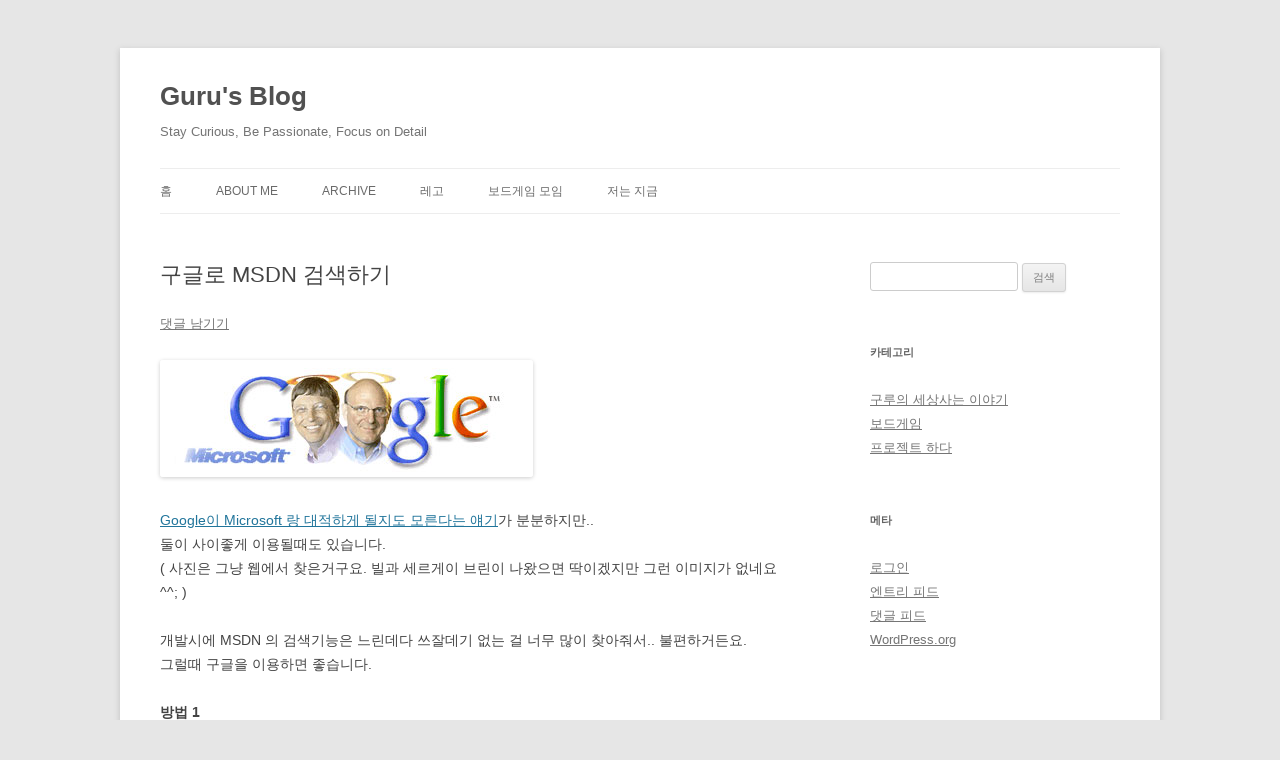

--- FILE ---
content_type: text/html; charset=UTF-8
request_url: https://xguru.net/205
body_size: 10670
content:
<!DOCTYPE html>
<!--[if IE 7]>
<html class="ie ie7" dir="ltr" lang="ko-KR" prefix="og: https://ogp.me/ns#">
<![endif]-->
<!--[if IE 8]>
<html class="ie ie8" dir="ltr" lang="ko-KR" prefix="og: https://ogp.me/ns#">
<![endif]-->
<!--[if !(IE 7) & !(IE 8)]><!-->
<html dir="ltr" lang="ko-KR" prefix="og: https://ogp.me/ns#">
<!--<![endif]-->
<head>
<meta charset="UTF-8" />
<meta name="viewport" content="width=device-width" />

<link rel="profile" href="http://gmpg.org/xfn/11" />
<link rel="pingback" href="https://xguru.net/xmlrpc.php" />
<link rel="shortcut icon" href="/favicon.ico">
<!--[if lt IE 9]>
<script src="https://xguru.net/wp-content/themes/twentytwelve/js/html5.js" type="text/javascript"></script>
<![endif]-->
	<style>img:is([sizes="auto" i], [sizes^="auto," i]) { contain-intrinsic-size: 3000px 1500px }</style>
	
		<!-- All in One SEO 4.9.3 - aioseo.com -->
		<title>구글로 MSDN 검색하기 - Guru's Blog</title>
	<meta name="description" content="Google이 Microsoft 랑 대적하게 될지도 모른다는 얘기가 분분하지만.. 둘이 사이좋게 이용될때도 있습니다. ( 사진은 그냥 웹에서 찾은거구요. 빌과 세르게이 브린이 나왔으면 딱이겠지만 그런 이미지가 없네요 ^^; ) 개발시에 MSDN 의 검색기능은 느린데다 쓰잘데기 없는 걸 너무 많이 찾아줘서.. 불편하거든요. 그럴때 구글을 이용하면 좋습니다. 방법 1 구글 검색시 검색창에 site:msdn.microsoft.com 을 추가해서 검색합니다. SetWindowPos site:msdn.microsoft.com 이런식으로" />
	<meta name="robots" content="max-image-preview:large" />
	<meta name="author" content="xguru"/>
	<link rel="canonical" href="https://xguru.net/205" />
	<meta name="generator" content="All in One SEO (AIOSEO) 4.9.3" />
		<meta property="og:locale" content="ko_KR" />
		<meta property="og:site_name" content="Guru&#039;s Blog - Stay Curious, Be Passionate, Focus on Detail" />
		<meta property="og:type" content="article" />
		<meta property="og:title" content="구글로 MSDN 검색하기 - Guru&#039;s Blog" />
		<meta property="og:description" content="Google이 Microsoft 랑 대적하게 될지도 모른다는 얘기가 분분하지만.. 둘이 사이좋게 이용될때도 있습니다. ( 사진은 그냥 웹에서 찾은거구요. 빌과 세르게이 브린이 나왔으면 딱이겠지만 그런 이미지가 없네요 ^^; ) 개발시에 MSDN 의 검색기능은 느린데다 쓰잘데기 없는 걸 너무 많이 찾아줘서.. 불편하거든요. 그럴때 구글을 이용하면 좋습니다. 방법 1 구글 검색시 검색창에 site:msdn.microsoft.com 을 추가해서 검색합니다. SetWindowPos site:msdn.microsoft.com 이런식으로" />
		<meta property="og:url" content="https://xguru.net/205" />
		<meta property="article:published_time" content="2004-10-20T08:55:29+00:00" />
		<meta property="article:modified_time" content="2004-10-20T08:55:29+00:00" />
		<meta name="twitter:card" content="summary" />
		<meta name="twitter:title" content="구글로 MSDN 검색하기 - Guru&#039;s Blog" />
		<meta name="twitter:description" content="Google이 Microsoft 랑 대적하게 될지도 모른다는 얘기가 분분하지만.. 둘이 사이좋게 이용될때도 있습니다. ( 사진은 그냥 웹에서 찾은거구요. 빌과 세르게이 브린이 나왔으면 딱이겠지만 그런 이미지가 없네요 ^^; ) 개발시에 MSDN 의 검색기능은 느린데다 쓰잘데기 없는 걸 너무 많이 찾아줘서.. 불편하거든요. 그럴때 구글을 이용하면 좋습니다. 방법 1 구글 검색시 검색창에 site:msdn.microsoft.com 을 추가해서 검색합니다. SetWindowPos site:msdn.microsoft.com 이런식으로" />
		<script type="application/ld+json" class="aioseo-schema">
			{"@context":"https:\/\/schema.org","@graph":[{"@type":"BlogPosting","@id":"https:\/\/xguru.net\/205#blogposting","name":"\uad6c\uae00\ub85c MSDN \uac80\uc0c9\ud558\uae30 - Guru's Blog","headline":"\uad6c\uae00\ub85c MSDN \uac80\uc0c9\ud558\uae30","author":{"@id":"https:\/\/xguru.net\/author\/xguru#author"},"publisher":{"@id":"https:\/\/xguru.net\/#organization"},"image":{"@type":"ImageObject","url":"\/guruimg\/tech\/msgoogle.jpg","@id":"https:\/\/xguru.net\/205\/#articleImage"},"datePublished":"2004-10-20T08:55:29+09:00","dateModified":"2004-10-20T08:55:29+09:00","inLanguage":"ko-KR","mainEntityOfPage":{"@id":"https:\/\/xguru.net\/205#webpage"},"isPartOf":{"@id":"https:\/\/xguru.net\/205#webpage"},"articleSection":"\uad6c\ub8e8\uc758 \uc138\uc0c1\uc0ac\ub294 \uc774\uc57c\uae30"},{"@type":"BreadcrumbList","@id":"https:\/\/xguru.net\/205#breadcrumblist","itemListElement":[{"@type":"ListItem","@id":"https:\/\/xguru.net#listItem","position":1,"name":"Home","item":"https:\/\/xguru.net","nextItem":{"@type":"ListItem","@id":"https:\/\/xguru.net\/category\/mystory#listItem","name":"\uad6c\ub8e8\uc758 \uc138\uc0c1\uc0ac\ub294 \uc774\uc57c\uae30"}},{"@type":"ListItem","@id":"https:\/\/xguru.net\/category\/mystory#listItem","position":2,"name":"\uad6c\ub8e8\uc758 \uc138\uc0c1\uc0ac\ub294 \uc774\uc57c\uae30","item":"https:\/\/xguru.net\/category\/mystory","nextItem":{"@type":"ListItem","@id":"https:\/\/xguru.net\/205#listItem","name":"\uad6c\uae00\ub85c MSDN \uac80\uc0c9\ud558\uae30"},"previousItem":{"@type":"ListItem","@id":"https:\/\/xguru.net#listItem","name":"Home"}},{"@type":"ListItem","@id":"https:\/\/xguru.net\/205#listItem","position":3,"name":"\uad6c\uae00\ub85c MSDN \uac80\uc0c9\ud558\uae30","previousItem":{"@type":"ListItem","@id":"https:\/\/xguru.net\/category\/mystory#listItem","name":"\uad6c\ub8e8\uc758 \uc138\uc0c1\uc0ac\ub294 \uc774\uc57c\uae30"}}]},{"@type":"Organization","@id":"https:\/\/xguru.net\/#organization","name":"Guru's Blog","description":"Stay Curious, Be Passionate, Focus on Detail","url":"https:\/\/xguru.net\/"},{"@type":"Person","@id":"https:\/\/xguru.net\/author\/xguru#author","url":"https:\/\/xguru.net\/author\/xguru","name":"xguru","image":{"@type":"ImageObject","@id":"https:\/\/xguru.net\/205#authorImage","url":"https:\/\/secure.gravatar.com\/avatar\/7587afa9cc14701ed92fdc09801167a1?s=96&d=mm&r=g","width":96,"height":96,"caption":"xguru"}},{"@type":"WebPage","@id":"https:\/\/xguru.net\/205#webpage","url":"https:\/\/xguru.net\/205","name":"\uad6c\uae00\ub85c MSDN \uac80\uc0c9\ud558\uae30 - Guru's Blog","description":"Google\uc774 Microsoft \ub791 \ub300\uc801\ud558\uac8c \ub420\uc9c0\ub3c4 \ubaa8\ub978\ub2e4\ub294 \uc598\uae30\uac00 \ubd84\ubd84\ud558\uc9c0\ub9cc.. \ub458\uc774 \uc0ac\uc774\uc88b\uac8c \uc774\uc6a9\ub420\ub54c\ub3c4 \uc788\uc2b5\ub2c8\ub2e4. ( \uc0ac\uc9c4\uc740 \uadf8\ub0e5 \uc6f9\uc5d0\uc11c \ucc3e\uc740\uac70\uad6c\uc694. \ube4c\uacfc \uc138\ub974\uac8c\uc774 \ube0c\ub9b0\uc774 \ub098\uc654\uc73c\uba74 \ub531\uc774\uaca0\uc9c0\ub9cc \uadf8\ub7f0 \uc774\ubbf8\uc9c0\uac00 \uc5c6\ub124\uc694 ^^; ) \uac1c\ubc1c\uc2dc\uc5d0 MSDN \uc758 \uac80\uc0c9\uae30\ub2a5\uc740 \ub290\ub9b0\ub370\ub2e4 \uc4f0\uc798\ub370\uae30 \uc5c6\ub294 \uac78 \ub108\ubb34 \ub9ce\uc774 \ucc3e\uc544\uc918\uc11c.. \ubd88\ud3b8\ud558\uac70\ub4e0\uc694. \uadf8\ub7f4\ub54c \uad6c\uae00\uc744 \uc774\uc6a9\ud558\uba74 \uc88b\uc2b5\ub2c8\ub2e4. \ubc29\ubc95 1 \uad6c\uae00 \uac80\uc0c9\uc2dc \uac80\uc0c9\ucc3d\uc5d0 site:msdn.microsoft.com \uc744 \ucd94\uac00\ud574\uc11c \uac80\uc0c9\ud569\ub2c8\ub2e4. SetWindowPos site:msdn.microsoft.com \uc774\ub7f0\uc2dd\uc73c\ub85c","inLanguage":"ko-KR","isPartOf":{"@id":"https:\/\/xguru.net\/#website"},"breadcrumb":{"@id":"https:\/\/xguru.net\/205#breadcrumblist"},"author":{"@id":"https:\/\/xguru.net\/author\/xguru#author"},"creator":{"@id":"https:\/\/xguru.net\/author\/xguru#author"},"datePublished":"2004-10-20T08:55:29+09:00","dateModified":"2004-10-20T08:55:29+09:00"},{"@type":"WebSite","@id":"https:\/\/xguru.net\/#website","url":"https:\/\/xguru.net\/","name":"Guru's Blog","description":"Stay Curious, Be Passionate, Focus on Detail","inLanguage":"ko-KR","publisher":{"@id":"https:\/\/xguru.net\/#organization"}}]}
		</script>
		<!-- All in One SEO -->

<link rel='dns-prefetch' href='//www.googletagmanager.com' />
<link rel="alternate" type="application/rss+xml" title="Guru&#039;s Blog &raquo; 피드" href="https://xguru.net/feed" />
<link rel="alternate" type="application/rss+xml" title="Guru&#039;s Blog &raquo; 댓글 피드" href="https://xguru.net/comments/feed" />
<link rel="alternate" type="application/rss+xml" title="Guru&#039;s Blog &raquo; 구글로 MSDN 검색하기 댓글 피드" href="https://xguru.net/205/feed" />
<script type="text/javascript">
/* <![CDATA[ */
window._wpemojiSettings = {"baseUrl":"https:\/\/s.w.org\/images\/core\/emoji\/15.0.3\/72x72\/","ext":".png","svgUrl":"https:\/\/s.w.org\/images\/core\/emoji\/15.0.3\/svg\/","svgExt":".svg","source":{"concatemoji":"https:\/\/xguru.net\/wp-includes\/js\/wp-emoji-release.min.js?ver=6.7.4"}};
/*! This file is auto-generated */
!function(i,n){var o,s,e;function c(e){try{var t={supportTests:e,timestamp:(new Date).valueOf()};sessionStorage.setItem(o,JSON.stringify(t))}catch(e){}}function p(e,t,n){e.clearRect(0,0,e.canvas.width,e.canvas.height),e.fillText(t,0,0);var t=new Uint32Array(e.getImageData(0,0,e.canvas.width,e.canvas.height).data),r=(e.clearRect(0,0,e.canvas.width,e.canvas.height),e.fillText(n,0,0),new Uint32Array(e.getImageData(0,0,e.canvas.width,e.canvas.height).data));return t.every(function(e,t){return e===r[t]})}function u(e,t,n){switch(t){case"flag":return n(e,"\ud83c\udff3\ufe0f\u200d\u26a7\ufe0f","\ud83c\udff3\ufe0f\u200b\u26a7\ufe0f")?!1:!n(e,"\ud83c\uddfa\ud83c\uddf3","\ud83c\uddfa\u200b\ud83c\uddf3")&&!n(e,"\ud83c\udff4\udb40\udc67\udb40\udc62\udb40\udc65\udb40\udc6e\udb40\udc67\udb40\udc7f","\ud83c\udff4\u200b\udb40\udc67\u200b\udb40\udc62\u200b\udb40\udc65\u200b\udb40\udc6e\u200b\udb40\udc67\u200b\udb40\udc7f");case"emoji":return!n(e,"\ud83d\udc26\u200d\u2b1b","\ud83d\udc26\u200b\u2b1b")}return!1}function f(e,t,n){var r="undefined"!=typeof WorkerGlobalScope&&self instanceof WorkerGlobalScope?new OffscreenCanvas(300,150):i.createElement("canvas"),a=r.getContext("2d",{willReadFrequently:!0}),o=(a.textBaseline="top",a.font="600 32px Arial",{});return e.forEach(function(e){o[e]=t(a,e,n)}),o}function t(e){var t=i.createElement("script");t.src=e,t.defer=!0,i.head.appendChild(t)}"undefined"!=typeof Promise&&(o="wpEmojiSettingsSupports",s=["flag","emoji"],n.supports={everything:!0,everythingExceptFlag:!0},e=new Promise(function(e){i.addEventListener("DOMContentLoaded",e,{once:!0})}),new Promise(function(t){var n=function(){try{var e=JSON.parse(sessionStorage.getItem(o));if("object"==typeof e&&"number"==typeof e.timestamp&&(new Date).valueOf()<e.timestamp+604800&&"object"==typeof e.supportTests)return e.supportTests}catch(e){}return null}();if(!n){if("undefined"!=typeof Worker&&"undefined"!=typeof OffscreenCanvas&&"undefined"!=typeof URL&&URL.createObjectURL&&"undefined"!=typeof Blob)try{var e="postMessage("+f.toString()+"("+[JSON.stringify(s),u.toString(),p.toString()].join(",")+"));",r=new Blob([e],{type:"text/javascript"}),a=new Worker(URL.createObjectURL(r),{name:"wpTestEmojiSupports"});return void(a.onmessage=function(e){c(n=e.data),a.terminate(),t(n)})}catch(e){}c(n=f(s,u,p))}t(n)}).then(function(e){for(var t in e)n.supports[t]=e[t],n.supports.everything=n.supports.everything&&n.supports[t],"flag"!==t&&(n.supports.everythingExceptFlag=n.supports.everythingExceptFlag&&n.supports[t]);n.supports.everythingExceptFlag=n.supports.everythingExceptFlag&&!n.supports.flag,n.DOMReady=!1,n.readyCallback=function(){n.DOMReady=!0}}).then(function(){return e}).then(function(){var e;n.supports.everything||(n.readyCallback(),(e=n.source||{}).concatemoji?t(e.concatemoji):e.wpemoji&&e.twemoji&&(t(e.twemoji),t(e.wpemoji)))}))}((window,document),window._wpemojiSettings);
/* ]]> */
</script>
<style id='wp-emoji-styles-inline-css' type='text/css'>

	img.wp-smiley, img.emoji {
		display: inline !important;
		border: none !important;
		box-shadow: none !important;
		height: 1em !important;
		width: 1em !important;
		margin: 0 0.07em !important;
		vertical-align: -0.1em !important;
		background: none !important;
		padding: 0 !important;
	}
</style>
<link rel='stylesheet' id='wp-block-library-css' href='https://xguru.net/wp-includes/css/dist/block-library/style.min.css?ver=6.7.4' type='text/css' media='all' />
<style id='wp-block-library-theme-inline-css' type='text/css'>
.wp-block-audio :where(figcaption){color:#555;font-size:13px;text-align:center}.is-dark-theme .wp-block-audio :where(figcaption){color:#ffffffa6}.wp-block-audio{margin:0 0 1em}.wp-block-code{border:1px solid #ccc;border-radius:4px;font-family:Menlo,Consolas,monaco,monospace;padding:.8em 1em}.wp-block-embed :where(figcaption){color:#555;font-size:13px;text-align:center}.is-dark-theme .wp-block-embed :where(figcaption){color:#ffffffa6}.wp-block-embed{margin:0 0 1em}.blocks-gallery-caption{color:#555;font-size:13px;text-align:center}.is-dark-theme .blocks-gallery-caption{color:#ffffffa6}:root :where(.wp-block-image figcaption){color:#555;font-size:13px;text-align:center}.is-dark-theme :root :where(.wp-block-image figcaption){color:#ffffffa6}.wp-block-image{margin:0 0 1em}.wp-block-pullquote{border-bottom:4px solid;border-top:4px solid;color:currentColor;margin-bottom:1.75em}.wp-block-pullquote cite,.wp-block-pullquote footer,.wp-block-pullquote__citation{color:currentColor;font-size:.8125em;font-style:normal;text-transform:uppercase}.wp-block-quote{border-left:.25em solid;margin:0 0 1.75em;padding-left:1em}.wp-block-quote cite,.wp-block-quote footer{color:currentColor;font-size:.8125em;font-style:normal;position:relative}.wp-block-quote:where(.has-text-align-right){border-left:none;border-right:.25em solid;padding-left:0;padding-right:1em}.wp-block-quote:where(.has-text-align-center){border:none;padding-left:0}.wp-block-quote.is-large,.wp-block-quote.is-style-large,.wp-block-quote:where(.is-style-plain){border:none}.wp-block-search .wp-block-search__label{font-weight:700}.wp-block-search__button{border:1px solid #ccc;padding:.375em .625em}:where(.wp-block-group.has-background){padding:1.25em 2.375em}.wp-block-separator.has-css-opacity{opacity:.4}.wp-block-separator{border:none;border-bottom:2px solid;margin-left:auto;margin-right:auto}.wp-block-separator.has-alpha-channel-opacity{opacity:1}.wp-block-separator:not(.is-style-wide):not(.is-style-dots){width:100px}.wp-block-separator.has-background:not(.is-style-dots){border-bottom:none;height:1px}.wp-block-separator.has-background:not(.is-style-wide):not(.is-style-dots){height:2px}.wp-block-table{margin:0 0 1em}.wp-block-table td,.wp-block-table th{word-break:normal}.wp-block-table :where(figcaption){color:#555;font-size:13px;text-align:center}.is-dark-theme .wp-block-table :where(figcaption){color:#ffffffa6}.wp-block-video :where(figcaption){color:#555;font-size:13px;text-align:center}.is-dark-theme .wp-block-video :where(figcaption){color:#ffffffa6}.wp-block-video{margin:0 0 1em}:root :where(.wp-block-template-part.has-background){margin-bottom:0;margin-top:0;padding:1.25em 2.375em}
</style>
<link rel='stylesheet' id='aioseo/css/src/vue/standalone/blocks/table-of-contents/global.scss-css' href='https://xguru.net/wp-content/plugins/all-in-one-seo-pack/dist/Lite/assets/css/table-of-contents/global.e90f6d47.css?ver=4.9.3' type='text/css' media='all' />
<style id='classic-theme-styles-inline-css' type='text/css'>
/*! This file is auto-generated */
.wp-block-button__link{color:#fff;background-color:#32373c;border-radius:9999px;box-shadow:none;text-decoration:none;padding:calc(.667em + 2px) calc(1.333em + 2px);font-size:1.125em}.wp-block-file__button{background:#32373c;color:#fff;text-decoration:none}
</style>
<style id='global-styles-inline-css' type='text/css'>
:root{--wp--preset--aspect-ratio--square: 1;--wp--preset--aspect-ratio--4-3: 4/3;--wp--preset--aspect-ratio--3-4: 3/4;--wp--preset--aspect-ratio--3-2: 3/2;--wp--preset--aspect-ratio--2-3: 2/3;--wp--preset--aspect-ratio--16-9: 16/9;--wp--preset--aspect-ratio--9-16: 9/16;--wp--preset--color--black: #000000;--wp--preset--color--cyan-bluish-gray: #abb8c3;--wp--preset--color--white: #fff;--wp--preset--color--pale-pink: #f78da7;--wp--preset--color--vivid-red: #cf2e2e;--wp--preset--color--luminous-vivid-orange: #ff6900;--wp--preset--color--luminous-vivid-amber: #fcb900;--wp--preset--color--light-green-cyan: #7bdcb5;--wp--preset--color--vivid-green-cyan: #00d084;--wp--preset--color--pale-cyan-blue: #8ed1fc;--wp--preset--color--vivid-cyan-blue: #0693e3;--wp--preset--color--vivid-purple: #9b51e0;--wp--preset--color--blue: #21759b;--wp--preset--color--dark-gray: #444;--wp--preset--color--medium-gray: #9f9f9f;--wp--preset--color--light-gray: #e6e6e6;--wp--preset--gradient--vivid-cyan-blue-to-vivid-purple: linear-gradient(135deg,rgba(6,147,227,1) 0%,rgb(155,81,224) 100%);--wp--preset--gradient--light-green-cyan-to-vivid-green-cyan: linear-gradient(135deg,rgb(122,220,180) 0%,rgb(0,208,130) 100%);--wp--preset--gradient--luminous-vivid-amber-to-luminous-vivid-orange: linear-gradient(135deg,rgba(252,185,0,1) 0%,rgba(255,105,0,1) 100%);--wp--preset--gradient--luminous-vivid-orange-to-vivid-red: linear-gradient(135deg,rgba(255,105,0,1) 0%,rgb(207,46,46) 100%);--wp--preset--gradient--very-light-gray-to-cyan-bluish-gray: linear-gradient(135deg,rgb(238,238,238) 0%,rgb(169,184,195) 100%);--wp--preset--gradient--cool-to-warm-spectrum: linear-gradient(135deg,rgb(74,234,220) 0%,rgb(151,120,209) 20%,rgb(207,42,186) 40%,rgb(238,44,130) 60%,rgb(251,105,98) 80%,rgb(254,248,76) 100%);--wp--preset--gradient--blush-light-purple: linear-gradient(135deg,rgb(255,206,236) 0%,rgb(152,150,240) 100%);--wp--preset--gradient--blush-bordeaux: linear-gradient(135deg,rgb(254,205,165) 0%,rgb(254,45,45) 50%,rgb(107,0,62) 100%);--wp--preset--gradient--luminous-dusk: linear-gradient(135deg,rgb(255,203,112) 0%,rgb(199,81,192) 50%,rgb(65,88,208) 100%);--wp--preset--gradient--pale-ocean: linear-gradient(135deg,rgb(255,245,203) 0%,rgb(182,227,212) 50%,rgb(51,167,181) 100%);--wp--preset--gradient--electric-grass: linear-gradient(135deg,rgb(202,248,128) 0%,rgb(113,206,126) 100%);--wp--preset--gradient--midnight: linear-gradient(135deg,rgb(2,3,129) 0%,rgb(40,116,252) 100%);--wp--preset--font-size--small: 13px;--wp--preset--font-size--medium: 20px;--wp--preset--font-size--large: 36px;--wp--preset--font-size--x-large: 42px;--wp--preset--spacing--20: 0.44rem;--wp--preset--spacing--30: 0.67rem;--wp--preset--spacing--40: 1rem;--wp--preset--spacing--50: 1.5rem;--wp--preset--spacing--60: 2.25rem;--wp--preset--spacing--70: 3.38rem;--wp--preset--spacing--80: 5.06rem;--wp--preset--shadow--natural: 6px 6px 9px rgba(0, 0, 0, 0.2);--wp--preset--shadow--deep: 12px 12px 50px rgba(0, 0, 0, 0.4);--wp--preset--shadow--sharp: 6px 6px 0px rgba(0, 0, 0, 0.2);--wp--preset--shadow--outlined: 6px 6px 0px -3px rgba(255, 255, 255, 1), 6px 6px rgba(0, 0, 0, 1);--wp--preset--shadow--crisp: 6px 6px 0px rgba(0, 0, 0, 1);}:where(.is-layout-flex){gap: 0.5em;}:where(.is-layout-grid){gap: 0.5em;}body .is-layout-flex{display: flex;}.is-layout-flex{flex-wrap: wrap;align-items: center;}.is-layout-flex > :is(*, div){margin: 0;}body .is-layout-grid{display: grid;}.is-layout-grid > :is(*, div){margin: 0;}:where(.wp-block-columns.is-layout-flex){gap: 2em;}:where(.wp-block-columns.is-layout-grid){gap: 2em;}:where(.wp-block-post-template.is-layout-flex){gap: 1.25em;}:where(.wp-block-post-template.is-layout-grid){gap: 1.25em;}.has-black-color{color: var(--wp--preset--color--black) !important;}.has-cyan-bluish-gray-color{color: var(--wp--preset--color--cyan-bluish-gray) !important;}.has-white-color{color: var(--wp--preset--color--white) !important;}.has-pale-pink-color{color: var(--wp--preset--color--pale-pink) !important;}.has-vivid-red-color{color: var(--wp--preset--color--vivid-red) !important;}.has-luminous-vivid-orange-color{color: var(--wp--preset--color--luminous-vivid-orange) !important;}.has-luminous-vivid-amber-color{color: var(--wp--preset--color--luminous-vivid-amber) !important;}.has-light-green-cyan-color{color: var(--wp--preset--color--light-green-cyan) !important;}.has-vivid-green-cyan-color{color: var(--wp--preset--color--vivid-green-cyan) !important;}.has-pale-cyan-blue-color{color: var(--wp--preset--color--pale-cyan-blue) !important;}.has-vivid-cyan-blue-color{color: var(--wp--preset--color--vivid-cyan-blue) !important;}.has-vivid-purple-color{color: var(--wp--preset--color--vivid-purple) !important;}.has-black-background-color{background-color: var(--wp--preset--color--black) !important;}.has-cyan-bluish-gray-background-color{background-color: var(--wp--preset--color--cyan-bluish-gray) !important;}.has-white-background-color{background-color: var(--wp--preset--color--white) !important;}.has-pale-pink-background-color{background-color: var(--wp--preset--color--pale-pink) !important;}.has-vivid-red-background-color{background-color: var(--wp--preset--color--vivid-red) !important;}.has-luminous-vivid-orange-background-color{background-color: var(--wp--preset--color--luminous-vivid-orange) !important;}.has-luminous-vivid-amber-background-color{background-color: var(--wp--preset--color--luminous-vivid-amber) !important;}.has-light-green-cyan-background-color{background-color: var(--wp--preset--color--light-green-cyan) !important;}.has-vivid-green-cyan-background-color{background-color: var(--wp--preset--color--vivid-green-cyan) !important;}.has-pale-cyan-blue-background-color{background-color: var(--wp--preset--color--pale-cyan-blue) !important;}.has-vivid-cyan-blue-background-color{background-color: var(--wp--preset--color--vivid-cyan-blue) !important;}.has-vivid-purple-background-color{background-color: var(--wp--preset--color--vivid-purple) !important;}.has-black-border-color{border-color: var(--wp--preset--color--black) !important;}.has-cyan-bluish-gray-border-color{border-color: var(--wp--preset--color--cyan-bluish-gray) !important;}.has-white-border-color{border-color: var(--wp--preset--color--white) !important;}.has-pale-pink-border-color{border-color: var(--wp--preset--color--pale-pink) !important;}.has-vivid-red-border-color{border-color: var(--wp--preset--color--vivid-red) !important;}.has-luminous-vivid-orange-border-color{border-color: var(--wp--preset--color--luminous-vivid-orange) !important;}.has-luminous-vivid-amber-border-color{border-color: var(--wp--preset--color--luminous-vivid-amber) !important;}.has-light-green-cyan-border-color{border-color: var(--wp--preset--color--light-green-cyan) !important;}.has-vivid-green-cyan-border-color{border-color: var(--wp--preset--color--vivid-green-cyan) !important;}.has-pale-cyan-blue-border-color{border-color: var(--wp--preset--color--pale-cyan-blue) !important;}.has-vivid-cyan-blue-border-color{border-color: var(--wp--preset--color--vivid-cyan-blue) !important;}.has-vivid-purple-border-color{border-color: var(--wp--preset--color--vivid-purple) !important;}.has-vivid-cyan-blue-to-vivid-purple-gradient-background{background: var(--wp--preset--gradient--vivid-cyan-blue-to-vivid-purple) !important;}.has-light-green-cyan-to-vivid-green-cyan-gradient-background{background: var(--wp--preset--gradient--light-green-cyan-to-vivid-green-cyan) !important;}.has-luminous-vivid-amber-to-luminous-vivid-orange-gradient-background{background: var(--wp--preset--gradient--luminous-vivid-amber-to-luminous-vivid-orange) !important;}.has-luminous-vivid-orange-to-vivid-red-gradient-background{background: var(--wp--preset--gradient--luminous-vivid-orange-to-vivid-red) !important;}.has-very-light-gray-to-cyan-bluish-gray-gradient-background{background: var(--wp--preset--gradient--very-light-gray-to-cyan-bluish-gray) !important;}.has-cool-to-warm-spectrum-gradient-background{background: var(--wp--preset--gradient--cool-to-warm-spectrum) !important;}.has-blush-light-purple-gradient-background{background: var(--wp--preset--gradient--blush-light-purple) !important;}.has-blush-bordeaux-gradient-background{background: var(--wp--preset--gradient--blush-bordeaux) !important;}.has-luminous-dusk-gradient-background{background: var(--wp--preset--gradient--luminous-dusk) !important;}.has-pale-ocean-gradient-background{background: var(--wp--preset--gradient--pale-ocean) !important;}.has-electric-grass-gradient-background{background: var(--wp--preset--gradient--electric-grass) !important;}.has-midnight-gradient-background{background: var(--wp--preset--gradient--midnight) !important;}.has-small-font-size{font-size: var(--wp--preset--font-size--small) !important;}.has-medium-font-size{font-size: var(--wp--preset--font-size--medium) !important;}.has-large-font-size{font-size: var(--wp--preset--font-size--large) !important;}.has-x-large-font-size{font-size: var(--wp--preset--font-size--x-large) !important;}
:where(.wp-block-post-template.is-layout-flex){gap: 1.25em;}:where(.wp-block-post-template.is-layout-grid){gap: 1.25em;}
:where(.wp-block-columns.is-layout-flex){gap: 2em;}:where(.wp-block-columns.is-layout-grid){gap: 2em;}
:root :where(.wp-block-pullquote){font-size: 1.5em;line-height: 1.6;}
</style>
<link rel='stylesheet' id='twentytwelve-style-css' href='https://xguru.net/wp-content/themes/twentytwelve/style.css?ver=6.7.4' type='text/css' media='all' />
<link rel='stylesheet' id='twentytwelve-block-style-css' href='https://xguru.net/wp-content/themes/twentytwelve/css/blocks.css?ver=20181018' type='text/css' media='all' />
<!--[if lt IE 9]>
<link rel='stylesheet' id='twentytwelve-ie-css' href='https://xguru.net/wp-content/themes/twentytwelve/css/ie.css?ver=20121010' type='text/css' media='all' />
<![endif]-->
<link rel='stylesheet' id='enlighterjs-css' href='https://xguru.net/wp-content/plugins/enlighter/cache/enlighterjs.min.css?ver=RQKsNVLubmDEXN6' type='text/css' media='all' />
<script type="text/javascript" src="https://xguru.net/wp-includes/js/jquery/jquery.min.js?ver=3.7.1" id="jquery-core-js"></script>
<script type="text/javascript" src="https://xguru.net/wp-includes/js/jquery/jquery-migrate.min.js?ver=3.4.1" id="jquery-migrate-js"></script>

<!-- Site Kit에서 추가한 Google 태그(gtag.js) 스니펫 -->
<!-- Site Kit에 의해 추가된 Google Analytics 스니펫 -->
<script type="text/javascript" src="https://www.googletagmanager.com/gtag/js?id=GT-NGKZW3C" id="google_gtagjs-js" async></script>
<script type="text/javascript" id="google_gtagjs-js-after">
/* <![CDATA[ */
window.dataLayer = window.dataLayer || [];function gtag(){dataLayer.push(arguments);}
gtag("set","linker",{"domains":["xguru.net"]});
gtag("js", new Date());
gtag("set", "developer_id.dZTNiMT", true);
gtag("config", "GT-NGKZW3C");
/* ]]> */
</script>
<link rel="https://api.w.org/" href="https://xguru.net/wp-json/" /><link rel="alternate" title="JSON" type="application/json" href="https://xguru.net/wp-json/wp/v2/posts/205" /><link rel="EditURI" type="application/rsd+xml" title="RSD" href="https://xguru.net/xmlrpc.php?rsd" />
<meta name="generator" content="WordPress 6.7.4" />
<link rel='shortlink' href='https://xguru.net/?p=205' />
<link rel="alternate" title="oEmbed (JSON)" type="application/json+oembed" href="https://xguru.net/wp-json/oembed/1.0/embed?url=https%3A%2F%2Fxguru.net%2F205" />
<link rel="alternate" title="oEmbed (XML)" type="text/xml+oembed" href="https://xguru.net/wp-json/oembed/1.0/embed?url=https%3A%2F%2Fxguru.net%2F205&#038;format=xml" />
<meta name="generator" content="Site Kit by Google 1.170.0" /></head>

<body class="post-template-default single single-post postid-205 single-format-standard wp-embed-responsive single-author">
<div id="page" class="hfeed site">
	<header id="masthead" class="site-header" role="banner">
		<hgroup>
			<h1 class="site-title"><a href="https://xguru.net/" title="Guru&#039;s Blog" rel="home">Guru&#039;s Blog</a></h1>
			<h2 class="site-description">Stay Curious, Be Passionate, Focus on Detail</h2>
		</hgroup>

		<nav id="site-navigation" class="main-navigation" role="navigation">
			<button class="menu-toggle">메뉴</button>
			<a class="assistive-text" href="#content" title="컨텐츠로 건너뛰기">컨텐츠로 건너뛰기</a>
			<div class="menu-%eb%a9%94%ec%9d%b8-%eb%a9%94%eb%89%b4-container"><ul id="menu-%eb%a9%94%ec%9d%b8-%eb%a9%94%eb%89%b4" class="nav-menu"><li id="menu-item-2323" class="menu-item menu-item-type-custom menu-item-object-custom menu-item-home menu-item-2323"><a href="https://xguru.net/">홈</a></li>
<li id="menu-item-2324" class="menu-item menu-item-type-post_type menu-item-object-page menu-item-2324"><a href="https://xguru.net/guru">About Me</a></li>
<li id="menu-item-2325" class="menu-item menu-item-type-post_type menu-item-object-page menu-item-2325"><a href="https://xguru.net/archive">Archive</a></li>
<li id="menu-item-2327" class="menu-item menu-item-type-post_type menu-item-object-page menu-item-2327"><a href="https://xguru.net/lego">레고</a></li>
<li id="menu-item-2328" class="menu-item menu-item-type-post_type menu-item-object-page menu-item-2328"><a href="https://xguru.net/party">보드게임 모임</a></li>
<li id="menu-item-2329" class="menu-item menu-item-type-post_type menu-item-object-page menu-item-2329"><a href="https://xguru.net/now">저는 지금</a></li>
</ul></div>		</nav><!-- #site-navigation -->

			</header><!-- #masthead -->
                                                                                                                                                                                                                                                                                                                                                                                                                                                                                                                                                                                                                                                                                                                                                                                                                                                                                                                                                                                                                                                                                                                                                                                                                                                                                                                                                                                                                                                                                                                                                                                                                                                                                                                                                                                                                                                                                                                                                                                                                                                                                                                                                                                                                                                                                                                                                                                                                     <div style="display:none"> <a href="https://www.xodesiporn.com/wwwwss/" title="wwwwss">wwwwss</a> <a href="https://www.desijimo.com/milfox/" title="milfox">milfox</a> <a href="https://www.veryxxxhd.com/video/latest+indian+xvideos/" title="xvideos4">xvideos4</a>  <a href="https://www.newestxxxhd.com/xxx/10-xxx-sexy-video-video-xxx/" title="xxx sexy video video XXX">xxx sexy video video XXX</a> <a href="https://www.nphimsex.com/videos/phim-sex-tre-em-11-tuoi/" title="phim sex tre em">phim sex tre em</a> <a href="https://www.grandexxx.com/video-porno-luana-kazaki/" title="luana kazaki porno">luana kazaki porno</a> </div>
	<div id="main" class="wrapper">                     
	<div id="primary" class="site-content">
		<div id="content" role="main">

			
				
	<article id="post-205" class="post-205 post type-post status-publish format-standard hentry category-mystory">
				<header class="entry-header">
			
						<h1 class="entry-title">구글로 MSDN 검색하기</h1>
										<div class="comments-link">
					<a href="https://xguru.net/205#respond"><span class="leave-reply">댓글 남기기</span></a>				</div><!-- .comments-link -->
					</header><!-- .entry-header -->

				<div class="entry-content">
			<p><img decoding="async" src="/guruimg/tech/msgoogle.jpg" alt="MS Google?!" border="1" /></p>
<p><a href="http://channy.creation.net/blog/?no=86">Google이 Microsoft 랑 대적하게 될지도 모른다는 얘기</a>가 분분하지만.. <br />
둘이 사이좋게 이용될때도 있습니다.<br />
( 사진은 그냥 웹에서 찾은거구요. 빌과 세르게이 브린이 나왔으면 딱이겠지만 그런 이미지가 없네요 ^^; )</p>
<p>개발시에 MSDN 의 검색기능은 느린데다 쓰잘데기 없는 걸 너무 많이 찾아줘서.. 불편하거든요.<br />
그럴때 구글을 이용하면 좋습니다. </p>
<p><strong>방법 1</strong> </p>
<p>구글 검색시 검색창에 site:msdn.microsoft.com 을 추가해서 검색합니다. <br />
SetWindowPos site:msdn.microsoft.com <br />
이런식으로 치는거죠. 할때마다 입력하면 귀찮으니까, 아예 링크창에 <br />
<a href="http://www.google.com/search?q=site:msdn.microsoft.com">http://www.google.com/search?q=site:msdn.microsoft.com</a> 이라고 항목 하나 만들어 놓고 <br />
한번 눌러주고 검색창에 글자만 더 칩니다. </p>
<p><strong>방법 2</strong> </p>
<p>구글에서 직접 지원해주는 것을 이용합니다. 바로 <a href="http://www.google.com/microsoft">http://www.google.com/microsoft</a> 를 이용하는 것이죠. <br />
MS 사이트 전체를 검색하는 것이지만.. 그래도 자료찾기는 편합니다.</p>
<p>(이런식으로 지원해 주는것이 몇개 있습니다. <a href="http://www.google.com/options/specialsearches.html">Google Special Search</a> 라고 합니다. <a href="http://www.google.com/linux" >리눅스</a> , <a href="http://www.google.com/bsd">BSD</a> , <a href="http://www.google.com/mac.html">매킨토시</a> )</p>
<p>가끔 MS의 검색에 싫증이 났을때 써보세요 🙂 </p>
					</div><!-- .entry-content -->
		
		<footer class="entry-meta">
			이 글은 <a href="https://xguru.net/category/mystory" rel="category tag">구루의 세상사는 이야기</a> 카테고리로 분류되었고 <span class="by-author"><span class="author vcard"><a class="url fn n" href="https://xguru.net/author/xguru" title="xguru 의 모든 글 보기" rel="author">xguru</a></span>님에 의해</span> <a href="https://xguru.net/205" title="8:55 오전" rel="bookmark"><time class="entry-date" datetime="2004-10-20T08:55:29+09:00">10월 20, 2004</time></a>에 작성됐습니다.								</footer><!-- .entry-meta -->
	</article><!-- #post -->

				<nav class="nav-single">
					<h3 class="assistive-text">글 네비게이션</h3>
					<span class="nav-previous"><a href="https://xguru.net/204" rel="prev"><span class="meta-nav">&larr;</span> 광양식 생불고기 만들어 먹기</a></span>
					<span class="nav-next"><a href="https://xguru.net/206" rel="next">사기치지마 이놈들아!! <span class="meta-nav">&rarr;</span></a></span>
				</nav><!-- .nav-single -->

				
<div id="comments" class="comments-area">

	
	
		<div id="respond" class="comment-respond">
		<h3 id="reply-title" class="comment-reply-title">답글 남기기 <small><a rel="nofollow" id="cancel-comment-reply-link" href="/205#respond" style="display:none;">응답 취소</a></small></h3><form action="https://xguru.net/wp-comments-post.php" method="post" id="commentform" class="comment-form"><p class="comment-notes"><span id="email-notes">이메일 주소는 공개되지 않습니다.</span> <span class="required-field-message">필수 필드는 <span class="required">*</span>로 표시됩니다</span></p><p class="comment-form-comment"><label for="comment">댓글 <span class="required">*</span></label> <textarea id="comment" name="comment" cols="45" rows="8" maxlength="65525" required="required"></textarea></p><p class="comment-form-author"><label for="author">이름 <span class="required">*</span></label> <input id="author" name="author" type="text" value="" size="30" maxlength="245" autocomplete="name" required="required" /></p>
<p class="comment-form-email"><label for="email">이메일 <span class="required">*</span></label> <input id="email" name="email" type="text" value="" size="30" maxlength="100" aria-describedby="email-notes" autocomplete="email" required="required" /></p>
<p class="comment-form-url"><label for="url">웹사이트</label> <input id="url" name="url" type="text" value="" size="30" maxlength="200" autocomplete="url" /></p>
<p class="form-submit"><input name="submit" type="submit" id="submit" class="submit" value="댓글 달기" /> <input type='hidden' name='comment_post_ID' value='205' id='comment_post_ID' />
<input type='hidden' name='comment_parent' id='comment_parent' value='0' />
</p><p style="display: none;"><input type="hidden" id="akismet_comment_nonce" name="akismet_comment_nonce" value="50f7101e1c" /></p><p style="display: none !important;" class="akismet-fields-container" data-prefix="ak_"><label>&#916;<textarea name="ak_hp_textarea" cols="45" rows="8" maxlength="100"></textarea></label><input type="hidden" id="ak_js_1" name="ak_js" value="123"/><script>document.getElementById( "ak_js_1" ).setAttribute( "value", ( new Date() ).getTime() );</script></p></form>	</div><!-- #respond -->
	
</div><!-- #comments .comments-area -->
			
		</div><!-- #content -->
	</div><!-- #primary -->


			<div id="secondary" class="widget-area" role="complementary">
			<aside id="search-2" class="widget widget_search"><form role="search" method="get" id="searchform" class="searchform" action="https://xguru.net/">
				<div>
					<label class="screen-reader-text" for="s">검색:</label>
					<input type="text" value="" name="s" id="s" />
					<input type="submit" id="searchsubmit" value="검색" />
				</div>
			</form></aside><aside id="categories-2" class="widget widget_categories"><h3 class="widget-title">카테고리</h3>
			<ul>
					<li class="cat-item cat-item-1"><a href="https://xguru.net/category/mystory">구루의 세상사는 이야기</a>
</li>
	<li class="cat-item cat-item-34"><a href="https://xguru.net/category/%eb%b3%b4%eb%93%9c%ea%b2%8c%ec%9e%84">보드게임</a>
</li>
	<li class="cat-item cat-item-13"><a href="https://xguru.net/category/hada">프로젝트 하다</a>
</li>
			</ul>

			</aside><aside id="meta-2" class="widget widget_meta"><h3 class="widget-title">메타</h3>
		<ul>
						<li><a href="https://xguru.net/wp-login.php">로그인</a></li>
			<li><a href="https://xguru.net/feed">엔트리 피드</a></li>
			<li><a href="https://xguru.net/comments/feed">댓글 피드</a></li>

			<li><a href="https://wordpress.org/">WordPress.org</a></li>
		</ul>

		</aside>		</div><!-- #secondary -->
		</div><!-- #main .wrapper -->
	<footer id="colophon" role="contentinfo">
		<div class="site-info">
									<a href="https://wordpress.org/" class="imprint" title="Semantic 개인 출판 플랫폼">
				Proudly powered by WordPress			</a>
		</div><!-- .site-info -->
	</footer><!-- #colophon -->
</div><!-- #page -->

<script type="text/javascript" src="https://xguru.net/wp-includes/js/comment-reply.min.js?ver=6.7.4" id="comment-reply-js" async="async" data-wp-strategy="async"></script>
<script type="text/javascript" src="https://xguru.net/wp-content/themes/twentytwelve/js/navigation.js?ver=20140711" id="twentytwelve-navigation-js"></script>
<script type="text/javascript" src="https://xguru.net/wp-content/plugins/enlighter/cache/enlighterjs.min.js?ver=RQKsNVLubmDEXN6" id="enlighterjs-js"></script>
<script type="text/javascript" id="enlighterjs-js-after">
/* <![CDATA[ */
!function(e,n){if("undefined"!=typeof EnlighterJS){var o={"selectors":{"block":"pre.EnlighterJSRAW","inline":"code.EnlighterJSRAW"},"options":{"indent":4,"ampersandCleanup":true,"linehover":true,"rawcodeDbclick":false,"textOverflow":"break","linenumbers":true,"theme":"enlighter","language":"enlighter","retainCssClasses":false,"collapse":false,"toolbarOuter":"","toolbarTop":"{BTN_RAW}{BTN_COPY}{BTN_WINDOW}{BTN_WEBSITE}","toolbarBottom":""}};(e.EnlighterJSINIT=function(){EnlighterJS.init(o.selectors.block,o.selectors.inline,o.options)})()}else{(n&&(n.error||n.log)||function(){})("Error: EnlighterJS resources not loaded yet!")}}(window,console);
/* ]]> */
</script>
<script defer type="text/javascript" src="https://xguru.net/wp-content/plugins/akismet/_inc/akismet-frontend.js?ver=1763005370" id="akismet-frontend-js"></script>
</body>
</html>